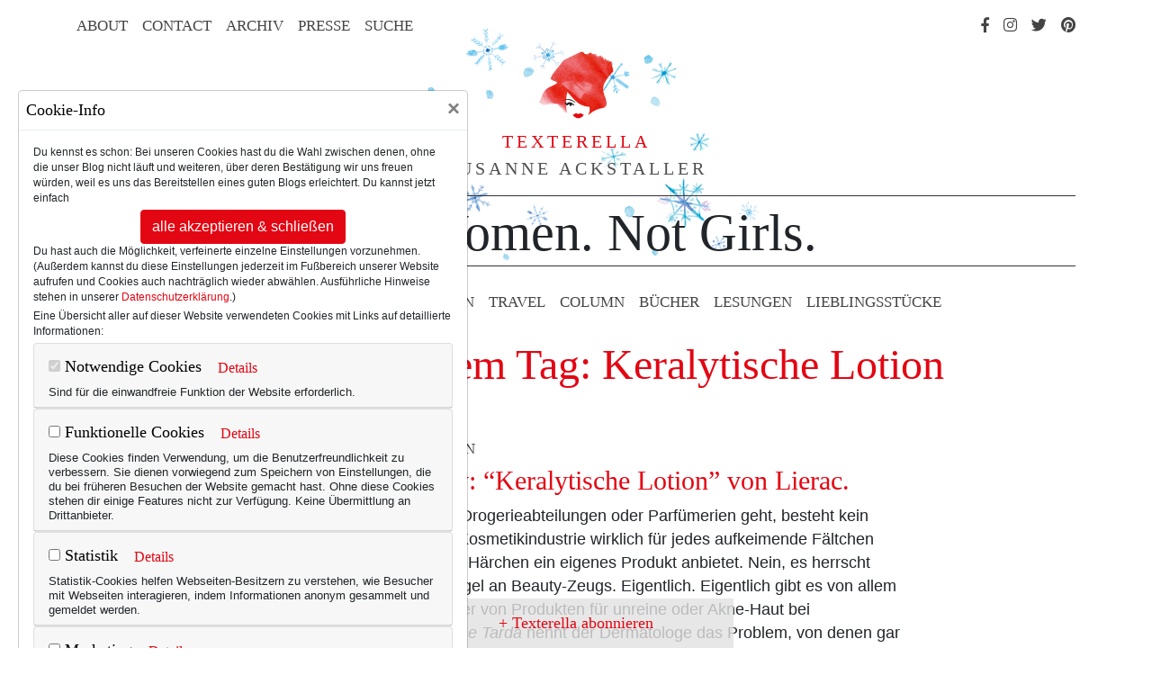

--- FILE ---
content_type: text/html; charset=UTF-8
request_url: https://www.texterella.de/mode-text.php/lifestyle/tags/keralytische+lotion
body_size: 9299
content:
<!DOCTYPE html>
<html lang="de" prefix="og: http://ogp.me/ns#">
<head>
	<meta charset="utf-8">
	<meta http-equiv="X-UA-Compatible" content="IE=edge">
	<meta name="viewport" content="width=device-width, initial-scale=1, shrink-to-fit=no">
	<meta name="p:domain_verify" content="55c68b3a7aee7e2ea6e5215e7021c8f1"/>
	
	<link rel="apple-touch-icon" sizes="57x57" href="/favicon/apple-icon-57x57.png">
	<link rel="apple-touch-icon" sizes="60x60" href="/favicon/apple-icon-60x60.png">
	<link rel="apple-touch-icon" sizes="72x72" href="/favicon/apple-icon-72x72.png">
	<link rel="apple-touch-icon" sizes="76x76" href="/favicon/apple-icon-76x76.png">
	<link rel="apple-touch-icon" sizes="114x114" href="/favicon/apple-icon-114x114.png">
	<link rel="apple-touch-icon" sizes="120x120" href="/favicon/apple-icon-120x120.png">
	<link rel="apple-touch-icon" sizes="144x144" href="/favicon/apple-icon-144x144.png">
	<link rel="apple-touch-icon" sizes="152x152" href="/favicon/apple-icon-152x152.png">
	<link rel="apple-touch-icon" sizes="180x180" href="/favicon/apple-icon-180x180.png">
	<link rel="icon" type="image/png" sizes="192x192"  href="/favicon/android-icon-192x192.png">
	<link rel="icon" type="image/png" sizes="32x32" href="/favicon/favicon-32x32.png">
	<link rel="icon" type="image/png" sizes="96x96" href="/favicon/favicon-96x96.png">
	<link rel="icon" type="image/png" sizes="16x16" href="/favicon/favicon-16x16.png">
	<link rel="manifest" href="/favicon/manifest.json">
	<meta name="msapplication-square70x70logo" content="/images/ms-icon-70x70.png" />
	<meta name="msapplication-square144x144logo" content="/images/ms-icon-144x144.png" />
	<meta name="msapplication-square150x150logo" content="/images/ms-icon-150x150.png" />
	<meta name="msapplication-square310x310logo" content="/images/ms-icon-310x310.png" />
	<meta name="msapplication-TileColor" content="#ffffff">
	<meta name="msapplication-TileImage" content="/favicon/ms-icon-144x144.png">
	<meta name="theme-color" content="#ffffff">
	
	<link rel="alternate" type="application/rss+xml" title="RSS" href="https://www.texterella.de/mode-text.php/lifestyle/rss_2.0" />
	
	<!-- Bootstrap core CSS -->
	<link href="/vendor/bootstrap/css/bootstrap.min.css" rel="stylesheet">
	<link href="/assets/css/fontawesome.min.css" rel="stylesheet">
	<link href="/assets/css/fa-brands.min.css" rel="stylesheet">
	<link href="/assets/css/fa-light.min.css" rel="stylesheet">
	<link href="/custom/texterella.css" rel="stylesheet">
	
		
	
	
	<style>
#top {
    background-repeat:no-repeat;
    background-position: center top;
    background-image: url(https://www.texterella.de/design/header_winter.png); 
    z-index:-555;
}
</style>
	
	
		
				
	
	<title>Eintr&auml;ge mit dem Tag: Keralytische Lotion | Texterella</title>
	<meta name="ROBOTS" content="noindex, follow" />
</head>

<body><div id="wrapper">
	<div class="suche"><form method="post" action="https://www.texterella.de/mode-text.php"  >
<div class='hiddenFields'>
<input type="hidden" name="ACT" value="19" />
<input type="hidden" name="RES" value="10" />
<input type="hidden" name="meta" value="wM+wftFOLBW2NQvj4iiMjXd5YYR3/t/wFvGtg4v8ISOq/FVnnlfDjWMwUGeHeleT4pltu2w09gNI79DD3Rd616vSkQdc0+VSN7s3KRLfkBiKvsY5JVjIxRRag/y8M9yBXWud/LLxx2l1T/iTbeK+3jVASPEzoNYbPC7q0h9luKL1h77l5rFj+gZyrZLFcuI5RaybKrywUXJQ0yI2SaFlKikR0Lfslo9vrrmkqcSaKjx7NQx6vnS5QbBsa0EiUO5hpKaoFs7zp4YnjUFmPGQkfHKjdUTzxaTgvF/rCKgL2AQnsi4LswSV/8Vby6c634o9bmVmPclyPzg5aA2v7iwVEJQO62GLcvvjioNajD0YdzyVP4AucyjkISfUwQb9Nb9BGunQ8YW8nxaMZD6KVBi38yxvexeIQPK7ifFXI+bXUTkiC3pduqYj6flmOgG+0UwE" />
<input type="hidden" name="site_id" value="1" />
<input type="hidden" name="csrf_token" value="f9a9a5210d13ed4017104c6e90a2f773b4090891" />
</div>

<span class="closebutton"></span><h3>Texterella durchsuchen</h3><input name="keywords" type="text" placeholder="Suchbegriff eingeben" /><input type="submit" value="Suchen" /></form></div>
    <div id="top" class="container">
		<div class="responsive-nav" id="responsive">
			<div class="suche">
				<h3>Texterella durchsuchen</h3>
				<form method="post" action="https://www.texterella.de/mode-text.php"  >
<div class='hiddenFields'>
<input type="hidden" name="ACT" value="19" />
<input type="hidden" name="RES" value="10" />
<input type="hidden" name="meta" value="w4CrhD0V84/+1ii4uH0znM2vtMQsS8YX2msc/Hnk2rV5vJ7Cbi2NsohJWlwXM1GUpjiku8XwpSq63DtkoP5L17Yrg5HIzDfTjYb9bCwKDqf4pXKOgv8RSvWk0NiXuLvAwlePJsy6kI/kMQIhWfBVTRyCjmCVUbwlcNQ7xmZ1DWkfgtX7lvQ59AlZw9X+YM409Sf00C+Uky6VBd6wk3KBxPZwhbR6/l/B8jSkEcHhsdy/G8yHB5u0oIzy7M9FvIrhXa8G7k9UlrKcMwcZF5s/sdbc4amga0mFZJNHj7ccwX0FQTFLlfHPBDGDx4EqdzRWJPuvk1xxgFt8/L+9miQ9bC1Z3B1nl+OB/pnKFuCDrBNaV4XvnotelVoRr+i+HaoZaFpIUj6ImWRtatPl6VCub3uFq8ZbZcUUxfdsh4TZbxXL4/p7/4TFhWd3PjS6FN4F" />
<input type="hidden" name="site_id" value="1" />
<input type="hidden" name="csrf_token" value="f9a9a5210d13ed4017104c6e90a2f773b4090891" />
</div>


				<input name="keywords" type="text" placeholder="Suchbegriff eingeben" /><input type="submit" value="Suchen" />
				</form>
			</div>
			<div class="main">
				<a href="https://www.texterella.de/mode-text.php/lifestyle/50plus">50+ Lifestyle</a>
				<a href="https://www.texterella.de/mode-text.php/lifestyle/beauty-fashion">Beauty &amp; Fashion</a>
				<a href="https://www.texterella.de/mode-text.php/lifestyle/travel">Travel</a>
				<a href="https://www.texterella.de/mode-text.php/lifestyle/column">Column</a>
				<a href="https://www.texterella.de/mode-text.php/lifestyle/buecher">Bücher</a>
				<a href="https://www.texterella.de/mode-text.php/lifestyle/lesungen">Lesungen</a>
				<a href="https://www.texterella.de/lieblingsprodukte/">Lieblingsstücke</a>
			</div>
			<div class="info">
				<a href="https://www.texterella.de/mode-text.php/lifestyle/ueber-texterella">About</a>
				<a href="https://www.texterella.de/mode-text.php/lifestyle/kontaktformular">Contact</a>
				<a href="https://www.texterella.de/mode-text.php/lifestyle/archive">Archiv</a>
				<a href="https://www.texterella.de/mode-text.php/lifestyle/presse">Presse</a>
				<a href="https://www.texterella.de/mode-text.php/lifestyle/impressum">Impressum</a>
				<a href="https://www.texterella.de/mode-text.php/lifestyle/datenschutz">Datenschutzerkl&auml;rung</a>
			</div>
			<div id="social">
				<a class="nav-link" href="https://www.facebook.com/pages/Texterella/350141921775136"><i class="fab fa-facebook-f"></i><span>Facebook</span></a>
				<a class="nav-link" href="http://instagram.com/textelle"><i class="fab fa-instagram"></i><span>Instagram</span></a>
				<a class="nav-link" href="https://twitter.com/textelle"><i class="fab fa-twitter"></i><span>Twitter</span></a>
				<a class="nav-link" href="http://pinterest.com/textelle/"><i class="fab fa-pinterest"></i><span>Pinterest</span></a>
			</div>
			<a id="responsive" href="javascript:void(0);" class="icon" onclick="expand()"><i class="fal fa-bars"></i></a>
		</div>
		<div class="container deko">
		<nav id="topnavcontainer" class="navbar navbar-expand-lg">
			<div id="topnav">
				<button class="navbar-toggler" type="button" data-toggle="collapse" data-target="#navbarResponsive" aria-controls="navbarResponsive" aria-expanded="false" aria-label="Toggle navigation"><span class="navbar-toggler-icon"></span></button>
				<ul id="toplinks" class="navbar-nav ml-auto">
					<li class="nav-item"><a class="nav-link" href="https://www.texterella.de/mode-text.php/lifestyle/ueber-texterella">About</a></li>
					<li class="nav-item"><a class="nav-link" href="https://www.texterella.de/mode-text.php/lifestyle/kontaktformular">Contact</a></li>
					<li class="nav-item"><a class="nav-link" href="https://www.texterella.de/mode-text.php/lifestyle/archive">Archiv</a></li>
					<li class="nav-item"><a class="nav-link" href="https://www.texterella.de/mode-text.php/lifestyle/presse">Presse</a></li>
					<li class="nav-item"><a id="suchlink" class="nav-link" href="#">Suche</a></li>
            	</ul>
				<ul id="toprechts" class="navbar-nav ml-auto">
					<li class="nav-item"><a class="nav-link" href="https://www.facebook.com/pages/Texterella/350141921775136"><i class="fab fa-facebook-f"></i><span>Facebook</span></a></li>
					<li class="nav-item"><a class="nav-link" href="http://instagram.com/textelle"><i class="fab fa-instagram"></i><span>Instagram</span></a></li>
					<li class="nav-item"><a class="nav-link" href="https://twitter.com/textelle"><i class="fab fa-twitter"></i><span>Twitter</span></a></li>
					<li class="nav-item"><a class="nav-link" href="http://pinterest.com/textelle/"><i class="fab fa-pinterest"></i><span>Pinterest</span></a></li>
				</ul>
			</div>
		</nav>
		
		
		<div id="logo">
			<a id="kopf" href="https://www.texterella.de/"><img src="/images/texterella-kopf.png" alt="Texterella" /></a>
			<a id="schriftzug" href="https://www.texterella.de/">Texterella</a>
			<a id="name" href="https://www.texterella.de/">Susanne Ackstaller</a>
		</div>
		<p id="claim">For&nbsp;Women. Not&nbsp;Girls.</p>

		
		<nav id="main-nav" class="navbar navbar-expand-lg">
			<div class="container">
					<ul class="navbar-nav ml-auto">
						<li class="nav-item"><a class="nav-link" href="https://www.texterella.de/mode-text.php/lifestyle/50plus">50+ Lifestyle</a></li>
						<li class="nav-item"><a class="nav-link" href="https://www.texterella.de/mode-text.php/lifestyle/beauty-fashion">Beauty &amp; Fashion</a></li>
						<li class="nav-item"><a class="nav-link" href="https://www.texterella.de/mode-text.php/lifestyle/travel">Travel</a></li>
						<li class="nav-item"><a class="nav-link" href="https://www.texterella.de/mode-text.php/lifestyle/column">Column</a></li>
						<li class="nav-item"><a class="nav-link" href="https://www.texterella.de/mode-text.php/lifestyle/buecher">Bücher</a></li>
						<li class="nav-item"><a class="nav-link" href="https://www.texterella.de/mode-text.php/lifestyle/lesungen">Lesungen</a></li>
						<li class="nav-item"><a class="nav-link" href="https://www.texterella.de/lieblingsprodukte/">Lieblings&shy;stücke</a></li>
					</ul>
			</div>
		</nav>
    </div></div>



<!-- Page Content -->
	<div id="content" class="container">
		<div class="row"><div class="col-lg-10 offset-1"><h1>Eintr&auml;ge mit dem Tag: Keralytische Lotion</h1></div></div>
		
		
		<div class="row uebersicht">
			<div class="col-lg-3 offset1"><a href="https://www.texterella.de/mode-text.php/lifestyle/comments/fridays-fav-keralytische-lotion-von-lierac"><img src="https://www.texterella.de/images/4382/lierac__quadratische_vorschau.jpg" alt="Untitled" /></a></div>
			<div class="col-lg-7">
				<h3 class="thema">Beauty &amp; Fashion</h3>
				<h2><a href="https://www.texterella.de/mode-text.php/lifestyle/comments/fridays-fav-keralytische-lotion-von-lierac">Friday&#8217;s Fav: &#8220;Keralytische Lotion&#8221; von Lierac.</a></h2>
				<p>Wenn man durch Drogerieabteilungen oder Parfümerien geht, besteht kein Zweifel, dass die Kosmetikindustrie wirklich für jedes aufkeimende Fältchen und querstehende Härchen ein eigenes Produkt anbietet. Nein, es herrscht wahrlich kein Mangel an Beauty-Zeugs. 
Eigentlich. Eigentlich gibt es von allem sogar zu viel. 
Außer von Produkten für unreine oder Akne-Haut bei Erwachsenen. <em>Akne Tarda</em> nennt der Dermatologe das Problem, von denen gar nicht mal so wenige Frauen betroffen sind – ich&hellip; <a class="mehr" href="https://www.texterella.de/mode-text.php/lifestyle/comments/fridays-fav-keralytische-lotion-von-lierac">mehr</a></p>   
			</div>
		</div>

	








    
  	</div>

	<footer>
	    <p class="datenschutz">
        <a href="https://www.texterella.de/mode-text.php/lifestyle/datenschutz">Datenschutzerkl&auml;rung</a>&nbsp;&#124;&nbsp;
        <a href="https://www.texterella.de/mode-text.php/lifestyle/cookies">Cookies</a>&nbsp;&#124;&nbsp;
        <a href="https://www.texterella.de/mode-text.php/lifestyle/impressum">Impressum</a></p>
	    <p>&copy; 2026 <a href="#">texterella.de</a> | Susanne Ackstaller</p>
	    <p>Site by <a href="#">blogwork.de</a> und <a href="#">Sibylle Zimmermann, hz-konzept.de</a></p>
    </footer>
	
	<div class="texterella abonnieren">
    	<a><span>Texterella abonnieren</span></a>
    	<form id="newsletter" action="https://www.texterella.de/mode-text.php/lifestyle/abo" method="post">
        <span class="closebutton"></span><h3>Texterella abonnieren</h3>
			<input type="text" placeholder="E-Mail-Adresse" name="dieemail" />
		    <input type="hidden" name="csrf_token" value="f9a9a5210d13ed4017104c6e90a2f773b4090891">
        	<input type="submit" value="abonnieren" />
       </form>
    </div>
	
    <!-- Bootstrap core JavaScript -->
    <script src="/vendor/jquery/jquery.min.js"></script>
    <script src="/vendor/bootstrap/js/bootstrap.bundle.min.js"></script>
    <script src="/custom/jquery.dotdotdot.js"></script>
    <script src="/custom/texterella.js"></script>
    
    
    
    
    
   
    
    
  </div>
  
  <!-- Matomo -->
<script type="text/javascript">
  var _paq = window._paq = window._paq || [];
  /* tracker methods like "setCustomDimension" should be called before "trackPageView" */
  _paq.push(["setDomains", ["*.texterella.de"]]);
  _paq.push(['disableCookies']);
  _paq.push(['trackPageView']);
  _paq.push(['enableLinkTracking']);
  (function() {
    var u="https://stats.texterella.de/";
    _paq.push(['setTrackerUrl', u+'matomo.php']);
    _paq.push(['setSiteId', '2']);
    var d=document, g=d.createElement('script'), s=d.getElementsByTagName('script')[0];
    g.type='text/javascript'; g.async=true; g.src=u+'matomo.js'; s.parentNode.insertBefore(g,s);
  })();
</script>
<noscript><p><img src="https://stats.texterella.de/matomo.php?idsite=2&amp;rec=1" style="border:0;" alt="" /></p></noscript>
<!-- End Matomo Code -->


  


	
		<!-- Modal -->
<div class="modal fade" id="cookiebanner" tabindex="-1" role="dialog" aria-labelledby="exampleModalLongTitle" aria-hidden="true">
  <div class="modal-dialog" style="margin: 100px 20px" role="document">
    <div class="modal-content">
      <div class="modal-header">
        <h5 class="modal-title" id="exampleModalLongTitle">Cookie-Info</h5>
                <button type="button" class="close" data-dismiss="modal" aria-label="Close">
          <span aria-hidden="true">&times;</span>
        </button>
      </div>
      <div class="modal-body">
        <p>Du kennst es schon: Bei unseren Cookies hast du die Wahl zwischen denen, ohne die unser Blog nicht läuft und weiteren, über deren Bestätigung wir uns freuen würden, weil es uns das Bereitstellen eines guten Blogs erleichtert.

Du kannst jetzt einfach </p>
<div style="width:100%;text-align:center;"><button type="submit" id="allcookies" class="btn btn-primary" name="submit">alle akzeptieren &amp; schließen</button></div> 
<p>Du hast auch die Möglichkeit, verfeinerte einzelne Einstellungen vorzunehmen. (Außerdem kannst du diese Einstellungen jederzeit im Fußbereich unserer Website aufrufen und Cookies auch nachträglich wieder abwählen. Ausführliche Hinweise stehen in unserer <a href="https://wwww.texterella.de/mode-text.php/lifestyle/datenschutz">Datenschutzerklärung</a>.)</p> 

<p>Eine Übersicht aller auf dieser Website verwendeten Cookies mit Links auf detaillierte Informationen:</p>

<div id="accordion">


  <div class="card">
    <div class="card-header" id="headingOne">
      <h5 class="mb-0">
      <label>
        <input type="checkbox" name="" checked disabled>
        Notwendige Cookies
      </label>
      <button type="button" class="btn btn-link" data-toggle="collapse" data-target="#collapseOne" aria-expanded="true" aria-controls="collapseOne">Details</button>
       </h5>
       
       <span>Sind für die einwandfreie Funktion der Website erforderlich.</span>
        
     
    </div>

    <div id="collapseOne" class="collapse" aria-labelledby="headingOne" data-parent="#accordion">
      <div class="card-body">
    
           
            <table class="kekse">
            	<tr>
            		<td>Name:</td>
            		<td>exp_visitor_consents</td>
            	</tr>
            	<tr>
            		<td>Anbieter:</td>
            		<td>Texterella</td>
            	</tr>            
            	<tr>
            		<td>Host(s):</td>
            		<td>www.texterella.de</td>
            	</tr>            
            	<tr>
            		<td>Zweck:</td>
            		<td>Speichert die Cookie-Einstellungen, die nichtangemeldete Besucher festlegen.</td>
            	</tr>            
            	
            	<tr>
            		<td>Datenschutzerkl.:</td>
            		<td>https://www.texterella.de/mode-text.php/lifestyle/datenschutz</td>
            	</tr>            
            	
            	<tr>
            		<td>Laufzeit:</td>
            		<td>1 Jahr</td>
            	</tr>                        
            </table>
            
            
           
            <table class="kekse">
            	<tr>
            		<td>Name:</td>
            		<td>exp_csrf_token</td>
            	</tr>
            	<tr>
            		<td>Anbieter:</td>
            		<td>Texterella</td>
            	</tr>            
            	<tr>
            		<td>Host(s):</td>
            		<td>www.texterella.de.de</td>
            	</tr>            
            	<tr>
            		<td>Zweck:</td>
            		<td>Ein Sicherheits-Cookie zur Verhinderung von Cross Site Request Forgery-Attacken.</td>
            	</tr>            
            	
            	<tr>
            		<td>Datenschutzerkl.:</td>
            		<td>https://www.texterella.de/mode-text.php/lifestyle/datenschutz</td>
            	</tr>            
            	
            	<tr>
            		<td>Laufzeit:</td>
            		<td>2 Stunden</td>
            	</tr>                        
            </table>
            
            
           
            <table class="kekse">
            	<tr>
            		<td>Name:</td>
            		<td>exp_last_activity</td>
            	</tr>
            	<tr>
            		<td>Anbieter:</td>
            		<td>Texterella</td>
            	</tr>            
            	<tr>
            		<td>Host(s):</td>
            		<td>www.texterella.de.de</td>
            	</tr>            
            	<tr>
            		<td>Zweck:</td>
            		<td>Speichert den Zeitpunkt des letzten Seitenaufrufs. Wird in Verbindung mit dem exp_last_visit-Cookie verwendet.</td>
            	</tr>            
            	
            	<tr>
            		<td>Datenschutzerkl.:</td>
            		<td>https://www.texterella.de/mode-text.php/lifestyle/datenschutz</td>
            	</tr>            
            	
            	<tr>
            		<td>Laufzeit:</td>
            		<td>1 Jahr</td>
            	</tr>                        
            </table>
            
            
           
            <table class="kekse">
            	<tr>
            		<td>Name:</td>
            		<td>exp_last_visit</td>
            	</tr>
            	<tr>
            		<td>Anbieter:</td>
            		<td>Texterella</td>
            	</tr>            
            	<tr>
            		<td>Host(s):</td>
            		<td>www.texterella.de.de</td>
            	</tr>            
            	<tr>
            		<td>Zweck:</td>
            		<td>Speichert das Datum des letzten Besuchs des Nutzers.</td>
            	</tr>            
            	
            	<tr>
            		<td>Datenschutzerkl.:</td>
            		<td>https://www.texterella.de/mode-text.php/lifestyle/datenschutz</td>
            	</tr>            
            	
            	<tr>
            		<td>Laufzeit:</td>
            		<td>1 Jahr</td>
            	</tr>                        
            </table>
            
            
           
            
           
            
           
            
           
            
           
            
           
            
           
            
           
            
           
            <table class="kekse">
            	<tr>
            		<td>Name:</td>
            		<td>srp</td>
            	</tr>
            	<tr>
            		<td>Anbieter:</td>
            		<td>VG Wort</td>
            	</tr>            
            	<tr>
            		<td>Host(s):</td>
            		<td>*.met.vgwort.de</td>
            	</tr>            
            	<tr>
            		<td>Zweck:</td>
            		<td>In einem Session-Cookie wird eine zufällig erzeugte eindeutige Identifikationsnummer abgelegt, eine sogenannte Session-ID. </td>
            	</tr>            
            	
            	<tr>
            		<td>Datenschutzerkl.:</td>
            		<td>https://www.vgwort.de/hilfsseiten/datenschutz.html</td>
            	</tr>            
            	
            	<tr>
            		<td>Laufzeit:</td>
            		<td>Browsersitzung (Session)</td>
            	</tr>                        
            </table>
            
            
           
            
           
            
           
            <table class="kekse">
            	<tr>
            		<td>Name:</td>
            		<td>piwik_ignore</td>
            	</tr>
            	<tr>
            		<td>Anbieter:</td>
            		<td>Texterella</td>
            	</tr>            
            	<tr>
            		<td>Host(s):</td>
            		<td>.texterella.de</td>
            	</tr>            
            	<tr>
            		<td>Zweck:</td>
            		<td>Opt-out-Cookie für Matomo-Webstatistik</td>
            	</tr>            
            	
            	<tr>
            		<td>Datenschutzerkl.:</td>
            		<td>https://www.texterella.de/mode-text.php/lifestyle/datenschutz</td>
            	</tr>            
            	
            	<tr>
            		<td>Laufzeit:</td>
            		<td>2 Jahre</td>
            	</tr>                        
            </table>
            
            
           
            <table class="kekse">
            	<tr>
            		<td>Name:</td>
            		<td>MATOMO_SESSID</td>
            	</tr>
            	<tr>
            		<td>Anbieter:</td>
            		<td>Texterella</td>
            	</tr>            
            	<tr>
            		<td>Host(s):</td>
            		<td>.texterella.de</td>
            	</tr>            
            	<tr>
            		<td>Zweck:</td>
            		<td>Temporäres Sicherheits-Cookie vom Matomo-Opt-out-Frame</td>
            	</tr>            
            	
            	<tr>
            		<td>Datenschutzerkl.:</td>
            		<td>https://www.texterella.de/mode-text.php/lifestyle/datenschutz</td>
            	</tr>            
            	
            	<tr>
            		<td>Laufzeit:</td>
            		<td>Browsersitzung</td>
            	</tr>                        
            </table>
            
            
           
            
           
            
           
            
           
            
           
            
           
            
           
            
           
            
           
            
      </div>
    </div>
  </div>


    <form id="cookieConsentForm" method="post" action="https://www.texterella.de/mode-text.php/lifestyle/tags/keralytische lotion"  >
<div class='hiddenFields'>
<input type="hidden" name="ACT" value="57" />
<input type="hidden" name="RET" value="cgIJYrsv34VmgzuDL+ddgSG8KUlcezas3n1DXqqjMIk=" />
<input type="hidden" name="consent_names" value="koNczfHbkOEfqbhcI8IMmX0akI1NpvLw7hhgViyEi3wH6FdimuvIuR3tZTTZq05wLH+Wl9LWSRTOo8ZWM8ZjY/c0hV0vhIJRWR54veml9rkgbziFio+uTxx/Grs0CJRwWCe1l5GYF39eO/iHXlbJjQ==" />
<input type="hidden" name="site_id" value="1" />
<input type="hidden" name="csrf_token" value="f9a9a5210d13ed4017104c6e90a2f773b4090891" />
</div>


    

        
    
  <div class="card">
    <div class="card-header" id="heading1">
      <h5 class="mb-0">
      <label>
        <input class="consent" type="checkbox" name="ee:cookies_functionality" value="y" >
        Funktionelle Cookies
      </label>
        <button type="button" class="btn btn-link" data-toggle="collapse" data-target="#collapse1" aria-expanded="true" aria-controls="collapse1">Details</button>
      </h5>
      Diese Cookies finden Verwendung, um die Benutzerfreundlichkeit zu verbessern. Sie dienen vorwiegend zum Speichern von Einstellungen, die du bei früheren Besuchen der Website gemacht hast. Ohne diese Cookies stehen dir einige Features nicht zur Verfügung. Keine Übermittlung an Drittanbieter.
    </div>

    <div id="collapse1" class="collapse" aria-labelledby="heading1" data-parent="#accordion">
      <div class="card-body">

		

		

		
 		   
           
            
           
            
           
            
           
            
           
            <table class="kekse">
            	<tr>
            		<td>Name:</td>
            		<td>exp_tracker</td>
            	</tr>
            	<tr>
            		<td>Anbieter:</td>
            		<td>Texterella</td>
            	</tr>   
                
            	<tr>
            		<td>Host(s):</td>
            		<td>www.texterella.de.de</td>
            	</tr>            
                
            	<tr>
            		<td>Zweck:</td>
            		<td>Enthält die letzten 5 aufgerufenen Seiten in verschlüsselter Form. Wird in der Regel verwendet, um nach Fehlermeldungen zurück zur aufrufenden Seite zu leiten.</td>
            	</tr>            
            	
            	<tr>
            		<td>Datenschutzerkl.:</td>
            		<td>https://www.texterella.de/mode-text.php/lifestyle/datenschutz</td>
            	</tr>            
            	
            	<tr>
            		<td>Laufzeit:</td>
            		<td>Browsersitzung (Session)</td>
            	</tr>                        
            </table>
            
            
           
            <table class="kekse">
            	<tr>
            		<td>Name:</td>
            		<td>exp_save_info</td>
            	</tr>
            	<tr>
            		<td>Anbieter:</td>
            		<td>Texterella</td>
            	</tr>   
                
            	<tr>
            		<td>Host(s):</td>
            		<td>www.texterella.de.de</td>
            	</tr>            
                
            	<tr>
            		<td>Zweck:</td>
            		<td>Aktiviert, wenn zugelassen, zusätzliche Cookies, um Benutzerinformationen zu speichern, um die Kommentarfunktion zu vereinfachen.
Wird nur gesetzt, wennn Du diese Funktion nutzt.</td>
            	</tr>            
            	
            	<tr>
            		<td>Datenschutzerkl.:</td>
            		<td>https://www.texterella.de/mode-text.php/lifestyle/datenschutz</td>
            	</tr>            
            	
            	<tr>
            		<td>Laufzeit:</td>
            		<td>1 Jahr</td>
            	</tr>                        
            </table>
            
            
           
            <table class="kekse">
            	<tr>
            		<td>Name:</td>
            		<td>exp_my_name</td>
            	</tr>
            	<tr>
            		<td>Anbieter:</td>
            		<td>Texterella</td>
            	</tr>   
                
            	<tr>
            		<td>Host(s):</td>
            		<td>www.texterella.de.de</td>
            	</tr>            
                
            	<tr>
            		<td>Zweck:</td>
            		<td>Name, der beim Posten eines Kommentars angegeben wird.
Wird nur gesetzt, wennn Du die Funktion nutzt, deine Daten zu speichern.</td>
            	</tr>            
            	
            	<tr>
            		<td>Datenschutzerkl.:</td>
            		<td>https://www.texterella.de/mode-text.php/lifestyle/datenschutz</td>
            	</tr>            
            	
            	<tr>
            		<td>Laufzeit:</td>
            		<td>1 Jahr</td>
            	</tr>                        
            </table>
            
            
           
            <table class="kekse">
            	<tr>
            		<td>Name:</td>
            		<td>exp_my_email</td>
            	</tr>
            	<tr>
            		<td>Anbieter:</td>
            		<td>Texterella</td>
            	</tr>   
                
            	<tr>
            		<td>Host(s):</td>
            		<td>www.texterella.de.de</td>
            	</tr>            
                
            	<tr>
            		<td>Zweck:</td>
            		<td>E-Mail-Adresse, die beim Posten eines Kommentars angegeben wird. Wird nur gesetzt, wennn Du die Funktion nutzt, deine Daten zu speichern.</td>
            	</tr>            
            	
            	<tr>
            		<td>Datenschutzerkl.:</td>
            		<td>https://www.texterella.de/mode-text.php/lifestyle/datenschutz</td>
            	</tr>            
            	
            	<tr>
            		<td>Laufzeit:</td>
            		<td>1 Jahr</td>
            	</tr>                        
            </table>
            
            
           
            <table class="kekse">
            	<tr>
            		<td>Name:</td>
            		<td>exp_my_url</td>
            	</tr>
            	<tr>
            		<td>Anbieter:</td>
            		<td>Texterella</td>
            	</tr>   
                
            	<tr>
            		<td>Host(s):</td>
            		<td>www.texterella.de.de</td>
            	</tr>            
                
            	<tr>
            		<td>Zweck:</td>
            		<td>URL, die beim Posten eines Kommentars angegeben wird.
Wird nur gesetzt, wennn Du die Funktion nutzt, deine Daten zu speichern.</td>
            	</tr>            
            	
            	<tr>
            		<td>Datenschutzerkl.:</td>
            		<td>https://www.texterella.de/mode-text.php/lifestyle/datenschutz</td>
            	</tr>            
            	
            	<tr>
            		<td>Laufzeit:</td>
            		<td>1 Jahr</td>
            	</tr>                        
            </table>
            
            
           
            
           
            
           
            
           
            
           
            
           
            
           
            
           
            
           
            
           
            
           
            
           
            
           
            
           
            
           
            
           
            
           
                    
        
		
		          
      </div>
    </div>
  </div>
     
    
  <div class="card">
    <div class="card-header" id="heading2">
      <h5 class="mb-0">
      <label>
        <input class="consent" type="checkbox" name="ee:cookies_performance" value="y" >
        Statistik
      </label>
        <button type="button" class="btn btn-link" data-toggle="collapse" data-target="#collapse2" aria-expanded="true" aria-controls="collapse2">Details</button>
      </h5>
      Statistik-Cookies helfen Webseiten-Besitzern zu verstehen, wie Besucher mit Webseiten interagieren, indem Informationen anonym gesammelt und gemeldet werden. 
    </div>

    <div id="collapse2" class="collapse" aria-labelledby="heading2" data-parent="#accordion">
      <div class="card-body">

		

		

		
		        
 		   
           
            
           
            
           
            
           
            
           
            
           
            
           
            
           
            
           
            
           
            <table class="kekse">
            	<tr>
            		<td>Name:</td>
            		<td>_ga</td>
            	</tr>
            	<tr>
            		<td>Anbieter:</td>
            		<td>Google LLC</td>
            	</tr>   
                
            	<tr>
            		<td>Host(s):</td>
            		<td>.texterella.de</td>
            	</tr>            
                
            	<tr>
            		<td>Zweck:</td>
            		<td>Registriert eine eindeutige ID, die verwendet wird, um statistische Daten dazu, wie der Besucher die Website nutzt, zu generieren.</td>
            	</tr>            
            	
            	<tr>
            		<td>Datenschutzerkl.:</td>
            		<td>https://policies.google.com/privacy</td>
            	</tr>            
            	
            	<tr>
            		<td>Laufzeit:</td>
            		<td>2 Jahre</td>
            	</tr>                        
            </table>
            
            
           
            <table class="kekse">
            	<tr>
            		<td>Name:</td>
            		<td>_gat</td>
            	</tr>
            	<tr>
            		<td>Anbieter:</td>
            		<td>Google LLC</td>
            	</tr>   
                
            	<tr>
            		<td>Host(s):</td>
            		<td>.texterella.de</td>
            	</tr>            
                
            	<tr>
            		<td>Zweck:</td>
            		<td>Wird von Google Analytics verwendet, um die Anforderungsrate einzuschränken.</td>
            	</tr>            
            	
            	<tr>
            		<td>Datenschutzerkl.:</td>
            		<td>https://policies.google.com/privacy</td>
            	</tr>            
            	
            	<tr>
            		<td>Laufzeit:</td>
            		<td>1 Tag</td>
            	</tr>                        
            </table>
            
            
           
            <table class="kekse">
            	<tr>
            		<td>Name:</td>
            		<td>_gid</td>
            	</tr>
            	<tr>
            		<td>Anbieter:</td>
            		<td>Google LLC</td>
            	</tr>   
                
            	<tr>
            		<td>Host(s):</td>
            		<td>.texterella.de</td>
            	</tr>            
                
            	<tr>
            		<td>Zweck:</td>
            		<td>Registriert eine eindeutige ID, die verwendet wird, um statistische Daten dazu, wie der Besucher die Website nutzt, zu generieren.</td>
            	</tr>            
            	
            	<tr>
            		<td>Datenschutzerkl.:</td>
            		<td>https://policies.google.com/privacy</td>
            	</tr>            
            	
            	<tr>
            		<td>Laufzeit:</td>
            		<td>1 Tag</td>
            	</tr>                        
            </table>
            
            
           
            
           
            
           
            
           
            
           
            
           
            
           
            
           
            
           
            
           
            
           
            
           
            
           
            
           
               
          
		          
      </div>
    </div>
  </div>
     
    
  <div class="card">
    <div class="card-header" id="heading3">
      <h5 class="mb-0">
      <label>
        <input class="consent" type="checkbox" name="ee:cookies_targeting" value="y" >
        Marketing
      </label>
        <button type="button" class="btn btn-link" data-toggle="collapse" data-target="#collapse3" aria-expanded="true" aria-controls="collapse3">Details</button>
      </h5>
      Marketing Cookies werden von Drittanbietern oder Publishern verwendet, um personalisierte Werbung anzuzeigen. Sie tun dies, indem sie Besucher über Websites hinweg verfolgen.
    </div>

    <div id="collapse3" class="collapse" aria-labelledby="heading3" data-parent="#accordion">
      <div class="card-body">

		

		

		
		
		        
 		   
           
            
           
            
           
            
           
            
           
            
           
            
           
            
           
            
           
            
           
            
           
            
           
            
           
            
           
            
           
            
           
            
           
            
           
            <table class="kekse">
            	<tr>
            		<td>Name:</td>
            		<td>PI</td>
            	</tr>
            	<tr>
            		<td>Anbieter:</td>
            		<td>Tradedoubler</td>
            	</tr>   
                
            	<tr>
            		<td>Host(s):</td>
            		<td>.tradedoubler.com</td>
            	</tr>            
                
            	<tr>
            		<td>Zweck:</td>
            		<td>Post-Impression-Tracking - Zeichnet Seitenaufrufe zur Verwendung mit impressionsbasiertem Tracking auf</td>
            	</tr>            
            	
            	<tr>
            		<td>Datenschutzerkl.:</td>
            		<td>https://www.tradedoubler.com/de/privacy-policy/</td>
            	</tr>            
            	
            	<tr>
            		<td>Laufzeit:</td>
            		<td>2 Monate</td>
            	</tr>                        
            </table>
            
            
           
            <table class="kekse">
            	<tr>
            		<td>Name:</td>
            		<td>EH_0</td>
            	</tr>
            	<tr>
            		<td>Anbieter:</td>
            		<td>Tradedoubler</td>
            	</tr>   
                
            	<tr>
            		<td>Host(s):</td>
            		<td>.tradedoubler.com</td>
            	</tr>            
                
            	<tr>
            		<td>Zweck:</td>
            		<td>Trackback - Enthält Informationen über Trackbacks. Diese Informationen werden verwendet, um Klicks mit Abschlüssen verbinden zu können.</td>
            	</tr>            
            	
            	<tr>
            		<td>Datenschutzerkl.:</td>
            		<td>https://www.tradedoubler.com/de/privacy-policy/</td>
            	</tr>            
            	
            	<tr>
            		<td>Laufzeit:</td>
            		<td>1 Woche</td>
            	</tr>                        
            </table>
            
            
           
            <table class="kekse">
            	<tr>
            		<td>Name:</td>
            		<td>UI</td>
            	</tr>
            	<tr>
            		<td>Anbieter:</td>
            		<td>Tradedoubler</td>
            	</tr>   
                
            	<tr>
            		<td>Host(s):</td>
            		<td>.tradedoubler.com</td>
            	</tr>            
                
            	<tr>
            		<td>Zweck:</td>
            		<td>Wird verwendet, um zu registrieren, welche Anzeigen dem Benutzer angezeigt wurden.</td>
            	</tr>            
            	
            	<tr>
            		<td>Datenschutzerkl.:</td>
            		<td>https://www.tradedoubler.com/de/privacy-policy/</td>
            	</tr>            
            	
            	<tr>
            		<td>Laufzeit:</td>
            		<td>1 Jahr</td>
            	</tr>                        
            </table>
            
            
           
            <table class="kekse">
            	<tr>
            		<td>Name:</td>
            		<td>BT</td>
            	</tr>
            	<tr>
            		<td>Anbieter:</td>
            		<td>Tradedoubler</td>
            	</tr>   
                
            	<tr>
            		<td>Host(s):</td>
            		<td>.tradedoubler.com</td>
            	</tr>            
                
            	<tr>
            		<td>Zweck:</td>
            		<td>Behavioural Targeting ist eine Funktion, die es ermöglicht, Anzeigen auf Benutzer mit einem bestimmten Surfverhalten oder Interesse auszurichten. Um dies zu unterstützen, werden Benutzer beim Besuch von Tradedoubler-Publisherseiten profiliert. Ein Benutzerprofil besteht aus etwa 20 gewichteten Kategorien und wird in einem Cookie gespeichert.</td>
            	</tr>            
            	
            	<tr>
            		<td>Datenschutzerkl.:</td>
            		<td>https://www.tradedoubler.com/de/privacy-policy/</td>
            	</tr>            
            	
            	<tr>
            		<td>Laufzeit:</td>
            		<td>1 Jahr</td>
            	</tr>                        
            </table>
            
            
           
            
           
            
           
            
           
            
           
               
                    
      </div>
    </div>
  </div>
     
    
  <div class="card">
    <div class="card-header" id="heading5">
      <h5 class="mb-0">
      <label>
        <input class="consent" type="checkbox" name="extern" value="y" >
        Externe Dienste
      </label>
        <button type="button" class="btn btn-link" data-toggle="collapse" data-target="#collapse5" aria-expanded="true" aria-controls="collapse5">Details</button>
      </h5>
      Verwendung von Gravatar-Avataren in Kommentaren und Einbinden von Schriftarten von myfonts.com erlauben
    </div>

    <div id="collapse5" class="collapse" aria-labelledby="heading5" data-parent="#accordion">
      <div class="card-body">

		

		
 		   
           
            
           
            
           
            
           
            
           
            
           
            
           
            
           
            
           
            
           
            
           
            
           
            
           
            
           
            <table class="kekse">

            	<tr>
            		<td>Anbieter:</td>
            		<td>Gravatar</td>
            	</tr>   
                
            	<tr>
            		<td>Zweck:</td>
            		<td>Profilbilder von Gravatar: Wir setzen innerhalb unseres Onlineangebotes und insbesondere im Blog den Dienst Gravatar ein.

Gravatar ist ein Dienst, bei dem sich Nutzer anmelden und Profilbilder und ihre E-Mail-Adressen hinterlegen können. Wenn Nutzer mit der jeweiligen E-Mail-Adresse auf anderen Onlinepräsenzen (vor allem in Blogs) Beiträge oder Kommentare hinterlassen, können deren Profilbilder neben den Beiträgen oder Kommentaren dargestellt werden. Hierzu wird die von den Nutzern mitgeteilte E-Mail-Adresse an Gravatar zwecks Prüfung, ob zu ihr ein Profil gespeichert ist, verschlüsselt übermittelt. Dies ist der einzige Zweck der Übermittlung der E-Mail-Adresse. Sie wird nicht für andere Zwecke verwendet, sondern danach gelöscht.</td>
            	</tr>            
            	
            	<tr>
            		<td>Datenschutzerkl.:</td>
            		<td>https://automattic.com/privacy/</td>
            	</tr>            
            	
            </table>
            
            
           
            <table class="kekse">

            	<tr>
            		<td>Anbieter:</td>
            		<td>MyFonts</td>
            	</tr>   
                
            	<tr>
            		<td>Zweck:</td>
            		<td>Zur Darstellung der Schriften auf unserer Internetseite nutzen wir Webfonts von "myfonts.com", einem Schriftarten-Dienst der MyFonts lnc. ("myfonts.com"), 600 Unicorn Park Drive, Woburn, MA 01801, USA. MyFonts stellt lizensierte Schriftarten zur Verfügung, die auf Internetseiten eingebunden werden können. Zur Abrechnung und Lizenzkontrolle wurde auf unserer Internetseite ein sog. Zählpixel/Web Beacon von MyFonts hinterlegt. Hierdurch können bspw. die IP-Adresse oder technische Daten des Endgerätes des Webseitenbesuchers an MyFonts übermittelt werden.</td>
            	</tr>            
            	
            	<tr>
            		<td>Datenschutzerkl.:</td>
            		<td>https://www.myfonts.com/legal</td>
            	</tr>            
            	
            </table>
            
            
           
            
           
            
           
            
           
            
           
            
           
            
           
            
           
            
           
            
           
            
           
                    
        

		
		
		          
      </div>
    </div>
  </div>
    
 
 	<div class="card" id="youtube">
		<div class="card-header" id="headingYT">
			<h5 class="mb-0">
			<label>
				YouTube Videos
			</label>
            <button type="button" class="btn btn-link" data-toggle="collapse" data-target="#collapseYT" aria-expanded="true" aria-controls="collapseYT">Details</button>
			</h5>
			<div>In einigen Beiträgen auf unserer Seite sind YouTube-Videos eingebunden. Hierbei wird eine 2-Klick-Lösung verwendet, d. h. dass keinerlei Daten an Youtube versendet werden, bevor Sie sich dazu entscheiden, durch einen aktiven Klick die Wiedergabe zu starten.<br>
Die Videos werden dann im erweiterten Datenschutzmodus von Youtube eingebunden. Mit Klick auf den Wiedergabe-Button erteilen Sie Ihre Einwilligung darin, dass Youtube auf dem von Ihnen verwendeten Endgerät Cookies setzt, die auch einer Analyse des Nutzungsverhaltens zu Marktforschungs- und Marketing-Zwecken dienen können. Näheres zur Cookie-Verwendung durch Youtube finden Sie in der Cookie-Policy von Google unter <a href="https://policies.google.com/technologies/types?hl=de" target="_blank">https://policies.google.com/technologies/types?hl=de</a>.       
			</div>
			<div id="collapseYT" class="collapse" aria-labelledby="headingYT" data-parent="#accordion">
				<div class="card-body">
				
					
				
					
				
					
				
					
				
					
				
					
				
					
				
					
				
					
				
					
				
					
				
					
				
					
				
					
				
					
				
					
				
					
				
					
				
					
				
					
				
					
				
					
						<table class="kekse">
						<tr>
							<td>Name:</td>
							<td>NID</td>
						</tr>
						<tr>
							<td>Anbieter:</td>
							<td>Google</td>
						</tr>            
						<tr>
							<td>Host(s):</td>
							<td>.google.com</td>
						</tr>            
						<tr>
							<td>Zweck:</td>
							<td>Das NID-Cookie enthält eine eindeutige ID, über die Google Ihre bevorzugten Einstellungen und andere Informationen speichert, insbesondere Ihre bevorzugte Sprache (z. B. Deutsch), wie viele Suchergebnisse pro Seite angezeigt werden sollen (z. B. 10 oder 20) und ob der Google SafeSearch-Filter aktiviert sein soll.</td>
						</tr>            
						
						<tr>
							<td>Datenschutzerklärung:</td>
							<td>https://policies.google.com/technologies/types</td>
						</tr>            
						
						<tr>
							<td>Laufzeit:</td>
							<td>6 Monate</td>
						</tr>                        
						</table>
					
				
					
						<table class="kekse">
						<tr>
							<td>Name:</td>
							<td>CONSENT</td>
						</tr>
						<tr>
							<td>Anbieter:</td>
							<td>Google</td>
						</tr>            
						<tr>
							<td>Host(s):</td>
							<td>.google.com</td>
						</tr>            
						<tr>
							<td>Zweck:</td>
							<td>Speichert die Informationen darüber, ob der Nutzer den Datenschutzbestimmungen von Google zugestimmt hat.</td>
						</tr>            
						
						<tr>
							<td>Datenschutzerklärung:</td>
							<td>https://policies.google.com/technologies/types</td>
						</tr>            
						
						<tr>
							<td>Laufzeit:</td>
							<td>bis 2038</td>
						</tr>                        
						</table>
					
				
					
						<table class="kekse">
						<tr>
							<td>Name:</td>
							<td>1P_JAR</td>
						</tr>
						<tr>
							<td>Anbieter:</td>
							<td>Google</td>
						</tr>            
						<tr>
							<td>Host(s):</td>
							<td>.google.com</td>
						</tr>            
						<tr>
							<td>Zweck:</td>
							<td>Dieses Cookie wird verwendet, um die Werbedienste von Google zu unterstützen.</td>
						</tr>            
						
						<tr>
							<td>Datenschutzerklärung:</td>
							<td>https://policies.google.com/technologies/types</td>
						</tr>            
						
						<tr>
							<td>Laufzeit:</td>
							<td>30 Tage</td>
						</tr>                        
						</table>
					
				
					
						<table class="kekse">
						<tr>
							<td>Name:</td>
							<td>ANID</td>
						</tr>
						<tr>
							<td>Anbieter:</td>
							<td>Google</td>
						</tr>            
						<tr>
							<td>Host(s):</td>
							<td>.google.com</td>
						</tr>            
						<tr>
							<td>Zweck:</td>
							<td>Dieses Cookie wird verwendet, um die Werbedienste von Google zu unterstützen.</td>
						</tr>            
						
						<tr>
							<td>Datenschutzerklärung:</td>
							<td>https://policies.google.com/technologies/types</td>
						</tr>            
						
						<tr>
							<td>Laufzeit:</td>
							<td>76 Tage</td>
						</tr>                        
						</table>
					
				
					
						<table class="kekse">
						<tr>
							<td>Name:</td>
							<td>DV</td>
						</tr>
						<tr>
							<td>Anbieter:</td>
							<td>Google</td>
						</tr>            
						<tr>
							<td>Host(s):</td>
							<td>.google.com</td>
						</tr>            
						<tr>
							<td>Zweck:</td>
							<td>Dieses Cookie wird verwendet, um die Werbedienste von Google zu unterstützen.</td>
						</tr>            
						
						<tr>
							<td>Datenschutzerklärung:</td>
							<td>https://policies.google.com/technologies/types</td>
						</tr>            
						
						<tr>
							<td>Laufzeit:</td>
							<td>Browsersitzung</td>
						</tr>                        
						</table>
					
				
				</div>
			</div>
		</div>
	</div>
 
 
       </div>
      <div class="modal-footer">
      
      <button type="submit" class="btn btn-primary" name="submit">Speichern</button>
    </form>

</div>

      </div>
    </div>
  </div>
</div>
	<script src="/assets/js/jquery.form.js" type="text/javascript"></script>
    <script type="text/javascript">
      $(document).ready(function(){
      
      $('#cookiebanner').modal({
	  	keyboard: false,
  		backdrop: false
	  });

      
        $('#cookieConsentForm').ajaxForm({
          dataType: 'json',
          success: function(data) {
            if (data.success) {
              /* alert(data.success); */
              $('#cookiebanner').modal('hide');
              location.reload();
            } else {
              alert('Failed with the following errors: '+data.errors.join(', '));
            }
          }
        });
		$("#allcookies").click(function(){
        	$(".consent").each(function(){$(this).prop("checked",true);});
            $('#cookieConsentForm').submit();
		});        
      });
    </script>

	


  </body>
</html>

